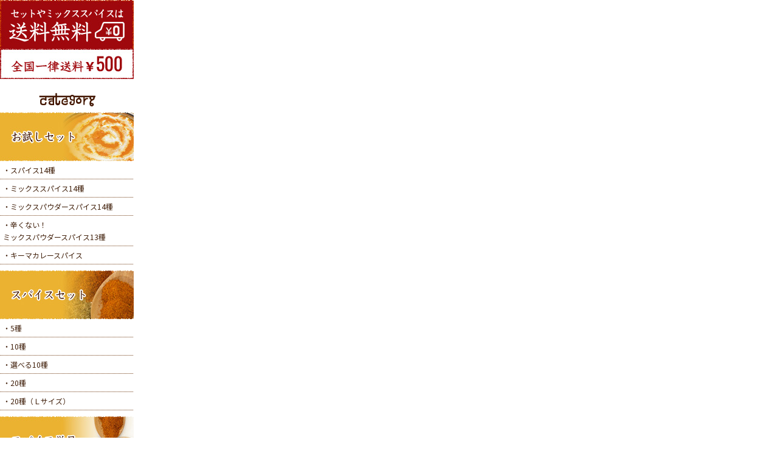

--- FILE ---
content_type: text/html
request_url: https://www.rakuten.ne.jp/gold/shiitoko/side.html
body_size: 1502
content:
<!DOCTYPE html PUBLIC "-//W3C//DTD XHTML 1.0 Transitional//EN" "http://www.w3.org/TR/xhtml1/DTD/xhtml1-transitional.dtd">
<html xmlns="http://www.w3.org/1999/xhtml">
<head>
<meta http-equiv="Content-Type" content="text/html; charset=utf-8" />
<meta name="viewport" content="width=device-width,initial-scale=1.0,minimum-scale=1.0">
<meta http-equiv="content-style-type" content="text/css" />
<meta http-equiv="content-script-type" content="text/javascript" />
<link rel="stylesheet" type="text/css" href="common/style.css" />
<link rel="stylesheet" type="text/css" href="common/calendar.css" />
<script type="text/javascript" src="js/jquery-2.1.0.min.js"></script>
<script type="text/javascript" src="js/drvlmt.js"></script>
<script>

function ptgl(){
$('.open:not(".active")').removeClass('open');
$(this).parent().toggleClass('open');

}

$(function(){

//drvLmt();




$('>li:has(ul)','.cateLnk').each(function(){


$(this).addClass('open');
/*
$(this).prepend('<ins class="btn"></ins>');
$(this).hover(function(){$(this).addClass('active');},function(){$(this).removeClass('active')});
$('ins.btn',this).click(ptgl);
*/


});




});
</script>
<script type="text/javascript" src="js/base.js"></script>
<style>


</style>

<script type="text/template" name="rat" id="ratAccountId" value="1"></script> <script type="text/template" name="rat" id="ratServiceId" value="5"></script> <script type="text/template" name="rat" id="ratSiteSection" value="gold"></script> <script type="text/template" name="rat" id="ratAdobeSiteSection" value="shop"></script> <script type="text/template" name="rat" id="ratPageType" value="gold"></script> <script type="text/javascript" src="https://r.r10s.jp/com/rat/js/rat-cdn.js" async defer></script></head>
<body style="background:transparent;">
<!--▼レフトサイド▼-->
<div id="leftside" style="width:220px;">

<!--
<div class="sdBox">
<section id="drvLmt">
<p>今注文すると<date id="date"></date>発送予定です</p>
<dl><dt><span>12時</span</dt><dd>あくまで目安です。<br>状況により異なります。</dd></dl>
</section>
</div>-->


<div class="sdBox">
<figure><img src="img/sd_01.jpg"></figure>
</div>

<div class="sdBox" id="sdCate">
<h3 title="カテゴリー"><img src="img/sd_02.png"></h3>
<section class="cateList">


<ul class="cateLnk">
<li><a href="https://search.rakuten.co.jp/search/inshop-mall/お試し/-/sid.296971-st.A"><img src="img/sd_cate_01.jpg"></a>
<ul>
<li><a href="https://item.rakuten.co.jp/shiitoko/c/0000000273/">スパイス14種</a></li>
<li><a href="https://item.rakuten.co.jp/shiitoko/c/0000000188/">ミックススパイス14種</a></li>
<li><a href="https://item.rakuten.co.jp/shiitoko/c/0000000277/">ミックスパウダースパイス14種</a></li>
<li><a href="https://item.rakuten.co.jp/shiitoko/c/0000000279/">辛くない！<br>ミックスパウダースパイス13種</a></li>
<li><a href="https://item.rakuten.co.jp/shiitoko/c/0000000287/">キーマカレースパイス</a></li>
</ul></li>


<li><a href="https://item.rakuten.co.jp/shiitoko/c/0000000101/"><img src="img/sd_cate_02.jpg"></a>
<ul>

<li><a href="https://item.rakuten.co.jp/shiitoko/c/0000000131/">5種</a></li>
<li><a href="https://item.rakuten.co.jp/shiitoko/c/0000000129/">10種</a></li>
<li><a href="https://item.rakuten.co.jp/shiitoko/c/0000000133/">選べる10種</a></li>
<li><a href="https://item.rakuten.co.jp/shiitoko/c/0000000128/">20種</a></li>
<li><a href="https://item.rakuten.co.jp/shiitoko/c/0000000132/">20種（Ｌサイズ）</a></li>

</ul>
</li>
<li><a href="https://item.rakuten.co.jp/shiitoko/c/0000000102/"><img src="img/sd_cate_03.jpg"></a>
<ul>
<li><a href="https://item.rakuten.co.jp/shiitoko/c/0000000265/">あ行～お行</a></li>
<li><a href="https://item.rakuten.co.jp/shiitoko/c/0000000266/">か行～き行</a></li>
<li><a href="https://item.rakuten.co.jp/shiitoko/c/0000000267/">く行～こ行</a></li>
<li><a href="https://item.rakuten.co.jp/shiitoko/c/0000000268/">さ行～そ行</a></li>
<li><a href="https://item.rakuten.co.jp/shiitoko/c/0000000269/">た行～と行</a></li>
<li><a href="https://item.rakuten.co.jp/shiitoko/c/0000000270/">な行～の行</a></li>
<li><a href="https://item.rakuten.co.jp/shiitoko/c/0000000271/">は行～ほ行</a></li>
<li><a href="https://item.rakuten.co.jp/shiitoko/c/0000000272/">ま行～ら行</a></li>
</ul></li>

<!--<li><a href="https://item.rakuten.co.jp/shiitoko/10000301/"><img src="img/sd_cate_04.jpg"></a></li>
-->
<li><img src="https://image.rakuten.co.jp/shiitoko/cabinet/05934323/05966084/sd_cate_04off.jpg"></li>

</ul>

</section>
</div>


<div class="sdBox" id="sdCalendar">
	<h3 title="カレンダー"><img src="img/sd_03.png"></h3>
	<section>
		<div id="calendar" class="cf"> 
			<script src="js/calendar.js?03" charset="utf-8"></script> 
		</div>
	</section>
</div>


<div class="sdBox" id="sdBnr">
<ul>
<li><a href="https://www.rakuten.co.jp/shiitoko/news.html"><img src="img/sd_04.jpg"></a></li>
<li style="margin-top:10px"><a href="https://my.bookmark.rakuten.co.jp/shop/regist?shop_bid=296971"><img src="img/sd_05.jpg"></a></li>
</ul>
</div>



</div>
<!--▲レフトサイド▲-->
<script type="text/javascript" src="https://r.r10s.jp/com/js/d/pa/pa3.min.js" async defer></script></body>
</html>


--- FILE ---
content_type: text/css
request_url: https://www.rakuten.ne.jp/gold/shiitoko/common/style.css
body_size: 3696
content:
@charset "utf-8";
@import url(https://fonts.googleapis.com/css?family=Noto+Serif:400,700);
@import url(https://fonts.googleapis.com/earlyaccess/notosansjp.css);
@import url("https://madagroup.co.jp/rakutenichiba/all_css/bnr_work.css"); 

/* CSS Document */

* { margin:0; padding:0;} 
h1,h2,h3,h4,h5,h6,dl,ul,p { margin:0; padding:0; } 
html { margin-bottom:0px; height:100%; overflow-y:scroll; }
div, p, ul, h2, h3, h4, img{padding:0px; margin:0px;}
ul{list-style-type:none;}
body{
	padding:0px;
	margin:0px;
	outline:none;
	font-family: "Noto Sans JP", "Yu Gothic Medium", YuGothic, "ヒラギノ角ゴ ProN", "Hiragino Kaku Gothic ProN","游ゴシック Medium", "游ゴシック体", "メイリオ", Meiryo, "ＭＳ Ｐゴシック", "MS PGothic", sans-serif;
	color:#431500;background:#ffffff;
	font-size:100%;
	line-height:1;
}
img {
	border:none;
}



.min *{font-family:'Noto Serif Japanese',"游明朝", YuMincho, "Hiragino Mincho ProN", "Hiragino Mincho Pro", "ＭＳ 明朝", serif !important;}




@keyframes fadeHov{from{opacity: 1;}to{opacity:0.5;}}


a:hover{animation: fadeHov 1s ease-in-out infinite alternate;opacity:1;}

body{
background:url(../img/page_bg.jpg) 50% 0;
}
.wrap,
#mainbody{width:1000px;margin:0px auto;}



/* #leftside */

#leftside{width:220px;}
#leftside>*{font-size:0px;line-height:1;}
#leftside div{padding:0px;margin:0px;}


/* side
------------------------*/



#leftside .sdBox{}


#leftside .sdBox#sdSearch{background:transparent !important;margin-bottom:10px;padding:0;}
#sdCalendar div:not(#calendar)>p{font-size:12px;line-height:15px;}

#leftside .sdBox>h3{padding:0;margin:0;}


#leftside .sdBox section>ul{display:block;}
#leftside .sdBox section>ul.col2{display:block;font-size:0;line-height:0;}
#leftside .sdBox section>ul.col2 li{display:inline-block;margin:0 0 10px;}
#leftside .sdBox section>ul.col2 li:nth-of-type(2n){margin-left:10px;}


.sdBox>p>a{display:block;text-decoration:none;text-align:center;color:inherit;font-weight:bold;font-size:16px;
line-height:20px;
}

#leftside .sdBox{padding-bottom:15px;color:#41200B;}
#sdCalendar>p{font-size:11px;line-height:20px;}

#leftside .sdBox>h3{text-align:center;line-height:20px;color:inherit;
font-size:16px;}

#leftside .sdBox>h3{}


#leftside .sdBox section{display:block;background:#fff;}

#leftside .sdBox section>ul>li{display:block;margin:0px 0 0;}


#leftside .sdBox section.cateList ul.cateLnk>li{display:block;margin:0;
position:relative;
}


#leftside .sdBox section.cateList ul.cateLnk>li{border-top:10px solid transparent;}
#leftside .sdBox section.cateList ul.cateLnk>li:first-of-type{border-top:0px;}



#leftside .sdBox section.cateList ul.cateLnk a{display:block;text-decoration:none;
margin:0;padding:0;position:relative;color:inherit;line-height:20px;font-size:1em;}


#leftside .sdBox section.cateList ul.cateLnk>li>ul{color:inherit;}


#leftside .sdBox section.cateList ul.cateLnk>li>ins.btn{display:block;
width:20px;height:20px;position:absolute;z-index:99;text-align:center;line-height:20px;
text-decoration:none;cursor:pointer;
top:20px;right:10px;border-radius:100%;box-shadow:0 0 0 1px #431500 inset;

}


#leftside .sdBox section.cateList ul.cateLnk>li>ins.btn:before{content:'';
background:url(../slidebox/img/bx_next.png) no-repeat 50% 50%;
display:inline-block;background-size:10px 10px;
width:20px;height:20px;font-size:20px;line-height:20px;
}
#leftside .sdBox section.cateList ul.cateLnk>li.open>ins.btn{transform:rotate(90deg);box-shadow:0 0 0 1px inherit;}



#leftside .sdBox section.cateList ul.cateLnk>li.open>ins.btn:before{content:'';
display:inline-block;background-size:10px 10px;
}

#leftside .sdBox section.cateList ul.cateLnk>li>ul>li{display:block;padding:0;margin:0;}
#leftside .sdBox section.cateList ul.cateLnk>li>ul>li{background:transparent url(../img/dot_line.png) repeat-x 0 100%;}
#leftside .sdBox section.cateList ul.cateLnk>li>ul>li>a{display:block;padding:5px;font-size:12px;line-height:20px;}
#leftside .sdBox section.cateList ul.cateLnk>li>ul>li>a::before{content:'・';}



@keyframes fadeOn{from{opacity: 0;}to{opacity:1;}}
@keyframes fadeOff{from{opacity: 1;}to{opacity:0;}}

#leftside .sdBox section ul.cateLnk>li.open ul{animation: fadeOn 1s ease-in-out 1 alternate;display:block;}
#leftside .sdBox section ul.cateLnk>li ul{animation: fadeOff 1s ease-in-out 1 alternate;display:none;}

#leftside .sdBox section.cateList ul.cateLnk>li>a:hover,
#leftside .sdBox section.cateList ul.cateLnk>li.open>a,
#leftside .sdBox section.cateList ul.cateLnk>li>ul>li>a:hover{background: #eee8e3;}





#leftside .sdBox#sdCalendar section{display:block;background:#F1EBE3;}
#leftside .sdBox#sdCalendar section>div>div{display:block;padding:2px 10px 3px;}
#leftside .sdBox#sdCalendar section>div>div{margin-bottom:0px;}
#leftside .sdBox#sdCalendar section>div>ul.dayCube{padding:0 10px 10px !important;}

/*_________SIDE*/


@keyframes loop{0{transform:rotateZ(0deg);}20%{transform:rotateZ(-360deg)}100%{transform:rotateZ(-360deg);}}

#upDate{padding:9px;border:1px solid #ccc;}
#upDate{font-size:18px;}
#upDate::before{
content:'';
display:inline-block;
background:url(../img/loop.png);overflow:hidden;border-radius:100%;
width:50px;height:50px;vertical-align:middle;
animation: loop 10s ease-out infinite;
}


#drvLmt p{background:url(../img/clock.png) no-repeat 5px 50%;}
#drvLmt p{padding:10px 0;padding-left:50px;line-height:20px;font-size:15px;}
#drvLmt p date{display:block;font-size:30px;line-height:30px;vertical-align:top;margin:0;padding:0;}
#drvLmt dl{padding:4px 0;border:1px solid #ccc;font-size:0px;line-height:1;position:relative;
}
#drvLmt dl>*{display:inline-block;width:50%;font-size:10px;vertical-align:middle;}
#drvLmt dt{text-align:center;width:45%;}
#drvLmt dd{width:calc(55% - 5px);padding-right:5px;}
#drvLmt dt>span{font-size:2em;line-height:1em;vertical-align:middle;}
#drvLmt dt::before{content:'正午';}
#drvLmt dt::after{content:'更新';}
#drvLmt dt::before,
#drvLmt dt::after{margin:0 2px;}


/*_________SIDE*/


/*-------------*/

#searchBox{font-size:0;line-height:1;}
#searchBox .search{padding:0;margin:0px}
.search form>div{font-size:12px;}




#searchBox .search form>div{display:inline-block;vertical-align:top;padding:0 0 0 10px;
width:calc(100% - 10px);border-radius:40px;background:#fff;overflow:hidden;
}

.search .textArea{display:block;font-size:0;width:100%;}
.search .textArea span{display:inline-block;vertical-align:middle;font-size:12px;}
.search .textArea input[type="submit"]{background:transparent url(../img/icon_loupe_b.png) no-repeat 50% 50%;
border:0;font-size:0px;color:#fff;letter-spacing:0x;line-height;24px;
cursor:pointer;height:30px;padding:0;margin:0 auto;display:inline-block;border-radius:10px;}


/*
#searchBox .search .textArea span#minIpt input,
#searchBox .search .textArea span#maxIpt input{width:70px; height:28px;line-height:28px !important;}


.search .textArea span#minIpt:after{content:'円～';display:inline-block;width:30px;text-align:left;font-size:12px;margin-left:10px;}
.search .textArea span#maxIpt:after{content:'円';display:inline-block;width:25px;text-align:left;font-size:12px;margin-left:10px;}
*/
.search .textArea input{background:#fff;border:0px solid #ccc;padding:0px;line-height:40px;height:40px;margin:0px;font-size:12px;outline:0;}


#searchBox .search .textArea{display:block;}
#searchBox .search .textArea span#textIpt{width:calc(100% - 40px);vertical-align:top;padding:0;margin:0;}
#searchBox .search .textArea span#textIpt input[type="text"]{width:100%;padding:0px ;margin:0;border:0;}
#searchBox .search .textArea input[type="submit"]{display:inline-block !important;width:40px;height:40px;
background-size:25px;border-radius:0px;border:0;}

#searchBoxSide .search{padding:0;font-size:0;display:block;margin:0;line-height:1;font-size:0;}
#searchBoxSide .search .textArea span{width:calc(100% - 30px) !important;vertical-align:top;display:inline-block;}

#searchBoxSide .search .textArea span input{border-radius:0px !important;width:calc(100% - 10px) !important;
background:transparent;border:0px solid #fff !important;padding:px 0px;line-height:20px;height:20px;
margin-left:10px;
}


#searchBoxSide .search{padding:0;margin:0;
border-radius:20px;
background:#f0efed;
}


#searchBoxSide .search .textArea input[type="submit"]{background-image:url(../img/icon_loupe_b.png);
background-size:70%;background-position:5% 50%;display:inline-block !important;vertical-align:top;border-radius:0;height:30px;}
#searchBoxSide .search .textArea input[type="submit"]{width:30px;}





.hotword{font-size:0;}
.hotword>*{display:inline-block;vertical-align:middle;}
.hotword>dt{line-height:20px;font-size:10px;}
.hotword>dd ul{display:block;padding:0;margin:0;font-size:0;line-height:1;}
.hotword>dd li{display:inline-block;margin:0 5px 0px 0 !important;color:inherit;vertical-align:middle;}
.hotword>dd li a{line-height:30px;font-size:14px;color:inherit;text-decoration:none;display:block;
background:#fff;color:#733E16;padding:4px 9px;border:1px solid;border-radius:5px; 
}


#searchBox dl.hotword{display:none;}
/*
#searchBox dl.hotword{width:calc(100% - 360px);float:right;vertical-align:top;}
#searchBox dl.hotword>dt{font-size:0;display:none;padding:0;margin:0;}
#searchBox dl.hotword>dd{vertical-align:top;display:block;width:100%;}
#searchBox dl.hotword>dd ul{padding:0px 0;}
#searchBox dl.hotword{position:relative;}
*/
#searchBoxSide dl.hotword>dt{display:none;}
#searchBoxSide dl.hotword>dd{line-height:30px;vertical-align:middle;}
#searchBoxSide dl.hotword{position:relative;}



/*--------------------*/

/* header

------------------------*/

body>#header{padding:0;}

#head_one{font-size:0;line-height:1;padding:0px;
background:url(../img/header.jpg) repeat-x 50% 0;
}

#header11{position:relative;padding:5px 0 4px;height:120px;}
#header11>h1{text-align:center;padding:0;margin:0;margin-left:80px;display:inline-block;vertical-align:top;}
#header11>h1 a{display:inline-block;width:400px;}

#head_two{font-size:0;line-height:1;padding:20px 0;background:rgba(208, 188, 161, 0.3);}
#head_two >section{display:inline-block;vertical-align:top;}
#head_two >section#searchBox{width:calc(100% - 704px);padding:0 10px;}


/* nav
------------------------*/


#navHD{position:relative;}
#navHD::after,
#navHD::before{content:'';width:100%;display:block;height:1px;background:url(../img/nav_bg.png) repeat-x;}
#navHD::after{background-position:50% 0;}
#navHD::before{background-position:0 0;}

ul.gNav{display:block;text-align:center;font-size:0;padding:0px;position:relative;z-index:1;font-size:0;line-height:1;
background:#431600;padding:9px 0;
}
ul.gNav li{display:inline-block;vertical-align:top;font-size:0px;width:calc(100% / 5 );}
ul.gNav li{box-shadow:1px 0 0 #fff;}
ul.gNav li a{display:block;text-decoration:none;color:inherit;}
/*ul.gNav li a>img{display:inline-block;vertical-align:middle;}-*/
ul.gNav li a>img{display:none;}

ul.gNav li a::after{content:attr(title);line-height:20px;
font-size:15px;color:#fff;display:inline-block;
display:inline-block;vertical-align:middle;
}


#head_one #navHD::after{background-color:rgba(208, 188, 161, 0.3);}
#head_one #navHD ul.gNav{padding-top:10px;}


/* footer 
------------------------*/
#footer>.wrap{text-align:center;}
#foot01{padding:0 10px;font-size:0;background:#F1EBE3;}
#foot01 h2{font-size:0;line-height:1;text-align:center;}

#foot01>table{border-spacing:0px;width:100%;
position:relative;table-layout: fixed;border-collapse:separate;
border-spacing:20px;font-size:0;
}

#foot01 table td{position:relative;margin:0;color:#431500;
background:#fff;
}
.ftBox{position:relative;height:100%;display:block;padding:0px;
text-align:left;
}

#foot01 table td>.ftBox{padding:10px;}
#foot01 table td+td>.ftBox{margin-left:auto;}

#foot01>.ftBox{width:100%;font-size:0;}

.ftBox p{font-size:11px;line-height:20px;margin-bottom:10px;}
.ftBox figure{padding:0px 0;}
.ftBox h3{font-size:16px;line-height:1;line-height:20px;padding:10px 0;font-weight:500;letter-spacing:1px;}
.ftBox h3 span{display:block;}

#foot01>p{text-align:center;padding:10px 0 20px;}
#foot01>p a{font-size:14px;color:inherit;line-height:20px;}


#foot02{padding:10px 0;}


#copyright{display:block;font-size:10px;text-align:center;line-height:20px;padding:20px 0;margin:0;letter-spacing:0px;}



#footer #drvLmt dt{padding-top:10px;padding-bottom:10px;}

#footer #drvLmt{padding:10px 0;}


/*
----------------------*/
ul[class^='col']{font-size:0;display:block;}
ul[class^='col']>li{display:inline-block;}

ul.col3>li{width:240px;margin:0 0 10px 85px;}
/* 3つ並び ul.col3>li{width:240px;margin:0 0 10px 15px;} */
/* ul.col3>li:nth-of-type(3n+1){margin-left:0 !important;} */



/*
@keyframes spin{
	0% {transform: rotateY(0deg);}
	100% {transform: rotateY(360deg);}
}


#idx01 li a:hover img{animation: spin 1s ease-in-out 1 alternate;}*/


/*
----------------------*/
body{position:relative;}
/*
#obi{min-height:1200px;background:url(../img/obi.jpg) repeat-y;width:100px;
position:absolute;top:0;left:calc(50% - 500px);margin-left:-100px;
height:100%;
}*/




#sideFix{position:fixed;top:0px;right:0;line-height:1;font-size:0;z-index:99;width:0}
#sideFix ul li{display:block;padding-top:10px;position:relative;right:100px;}

#sideFix ul li{transition: 0.5s ease-in-out;}


#sideFix ul li:hover{right:450px;}
#sideFix ul li a{display:block;}
#sideFix ul li a:hover{animation: none;}





/*
----------------------*/


.tpBox>p{margin-bottom:10px;text-align:center;line-height:30px;}
.tpBox{padding-bottom:10px;}


.tpBox>section{padding:10px 0 10px;}
.tpBox>section:empty{border:1px solid #CCC;min-height:380px;}




.tpBox>h3{font-size:0;line-height:1;position:relative;}

.tpBox section.bg{background:#f2ebe5 url(../img/tp_box_bg.png) no-repeat 50% 0;
padding:15px 0 10px;margin-bottom:20px;
}

#idx04 .col{background:#CF4401;padding:5px 1px;text-align:center;}

#idx04 .col li{display:inline-block;width:123px;}
#idx04 .col li a{display:block;width:110px;background:url(../img/idx_04_lnk.png);
margin:5px auto;padding:2px;text-decoration:none;color:inherit;
}
#idx04 .col li a span{display:block;background:#fff;}
#idx04 .col li a span{font-size:18px;font-weight:bold;text-align:center;line-height:30px;}


/*_____________________*/

#headWrap{background:url(../img/head_bg.jpg) repeat-x 50% 0;
min-height:150px;
}


/*_____________________*/
/*_____________________*/

@media all and (-ms-high-contrast:none) {
.min *{font-family:'Noto Serif Japanese',"游明朝", YuMincho, "Hiragino Mincho ProN", "Hiragino Mincho Pro", "ＭＳ 明朝", serif !important;}

#leftside .sdBox#sdInfo a::before{margin-top:-5px !important;}
#leftside .sdBox h3{margin-top:5px;margin-bottom:-5px;}
#leftside .sdBox>p>a{margin-top:5px;margin-bottom:-5px;}

}


--- FILE ---
content_type: text/css
request_url: https://www.rakuten.ne.jp/gold/shiitoko/common/calendar.css
body_size: 454
content:
@charset "utf-8";
/* CSS Document */

table.calendar {
padding: 0;
margin: 0 auto 10px;
font-size: 10px;
width:100% !important;
background:#fff;
}
/* 月タイトル */
#calendar h3 {
text-align:center;
padding:5px 0 10px;font-size:12px;font-weight:normal !important;
line-height:20px;
font-weight:bold;
}
/* 曜日タイトル */
.calendar tr.headline td{
color: #333;
background:#eee;font-weight:bold;
text-align:center !important;
}
/* 日にち */
.calendar td {
border-bottom: solid 1px #ccc;
height: 24px;
text-align: center;
vertical-align: middle;
line-height: normal;
}
.calendar tr>td:nth-of-type(7){color:#00f;} 
.calendar tr>td:nth-of-type(1){color:#c00;}

/* Calendar */

#calendar>p{text-align:left;}
#calendar .dayCube{padding-bottom:5px;text-align:left;}
#calendar .dayCube li{display:inline-block;margin-right:1em;line-height:20px;font-size:10px;}
#calendar .dayCube li:before{content:'';width:10px;height:10px;display:inline-block;vertical-align:middle;}

#calendar .dayCube li.closed:before,
table.calendar td.closed{background:#FFdddd;}

#calendar .dayCube li.event1:before,
table.calendar td.event1{background:#ddeeFF;}

#calendar .dayCube li.event2:before,
table.calendar td.event2{background:#ffff99;}


table.calendar td.today{color: #000;box-shadow:0 0 0 1px #666 inset;}
table.calendar td.working {background:#FFFFFF;}



--- FILE ---
content_type: text/css
request_url: https://madagroup.co.jp/rakutenichiba/all_css/bnr_work.css
body_size: 944
content:
@charset "utf-8";

#totalbnrsettings_00001{
	display:none !important;
	}

#totalbnrsettings_00002{
	display:none !important;
	}

#totalbnrsettings_00003{
	display:none !important;
	}

#totalbnrsettings_00004{
	display:none !important;
	}
	
	
/*台風バナー 20160830設置*/
#typhoonbnr0001{
	display:none !important;
	}
	
.typhoonbnr0001{
	display:none !important;
	}
	
	
/*ショップオブザイヤー2016 1108設置*/
#soy_2016bnr{
	display:none !important;
	}
.soy_2016bnr{
	display:none !important;
	}

	
/* ショップオブザイヤー2017 */
#soy_2017bnr{
	display:none !important;
	}
.soy_2017bnr{
	display:none !important;
	}


	
/*年末年始バナー2017*/
#year2017_0101{
	display:none !important;
	}
	
#year2017_0102{
	display:none !important;
	}

#year2017_0103{
	display:none !important;
	}

#year2017_0104{
	display:none !important;
	}

#year2017_0105{
	display:none !important;
	}

#year2017_0106{
	display:none !important;
	}

#year2017_0110{
	display:none !important;
	}



	
/*GWバナー2017*/
#gw2017_0507{
	display:none !important;
	}

#gw2017_0508{
	display:none !important;
	}

#gw2017_0509{
	display:none !important;
	}

#gw2017_0510{
	display:none !important;
	}





	
/*お盆2017*/

/* 8/7取り外し */
#obon2017_01{
	display:none !important;
	}
/* 8/16取り外し */
#obon2017_02{
	display:none !important;
	}
/* 8/17取り外し */
#obon2017_03{
	display:none !important;
	}
/* 8/18取り外し */
#obon2017_04{
	display:none !important;
	}
/* 8/21取り外し */
#obon2017_05{
	display:none !important;
	}
/* 8/22取り外し */
#obon2017_06{
	display:none !important;
	}
/* 8/25取り外し */
#obon2017_07{
	display:none !important;
	}
/* 8/26取り外し */
#obon2017_08{
	display:none !important;
	}
/* 8/31取り外し */
#obon2017_09{
	display:none !important;
	}



/*年末年始バナー2018*/
#year2018_0104{
	display:none !important;
	}
	
#year2018_0105{
	display:none !important;
	}

#year2018_0106{
	display:none !important;
	}

#year2018_0108{
	display:none !important;
	}

#year2018_0109{
	display:none !important;
	}

#year2018_0110{
	display:none !important;
	}

#year2018_0115{
	display:none !important;
	}



	
/*GWバナー2018*/
#gw2018_0507{
	display:none !important;
	}

#gw2018_0508{
	display:none !important;
	}

#gw2018_0509{
	display:none !important;
	}

#gw2018_0510{
	display:none !important;
	}

#gw2018_0515{
	display:none !important;
	}




/*お盆2018*/

/* 8/15取り外し */
#obon18_0815{
	display:none !important;
	}

/* 8/16取り外し */
#obon18_0816{
	display:none !important;
	}

/* 8/17取り外し */
#obon18_0817{
	display:none !important;
	}

/* 8/18取り外し */
#obon18_0818{
	display:none !important;
	}

/* 8/19取り外し */
#obon18_0819{
	display:none !important;
	}

/* 8/20取り外し */
#obon18_0820{
	display:none !important;
	}

/* 8/21取り外し */
#obon18_0821{
	display:none !important;
	}

/* 8/24取り外し */
#obon18_0824{
	display:none !important;
	}

/* 8/27取り外し */
#obon18_0827{
	display:none !important;
	}






	
/*地震+台風バナー 20180906設置*/
#jisinbnr180906{
	display:none !important;
	}
	
	
	
	

/*年末年始バナー2018*/
#year2019_0107{
	display:none !important;
	}

#year2019_0108{
	display:none !important;
	}

#year2019_0109{
	display:none !important;
	}

#year2019_0110{
	display:none !important;
	}

#year2019_0111{
	display:none !important;
	}

#year2019_0112{
	display:none !important;
	}

#year2019_0121{
	display:none !important;
	}






	
/*GWバナー2019*/
#gw2019_0506{
	display:none !important;
	}

#gw2019_0507{
	display:none !important;
	}

#gw2019_0508{
	display:none !important;
	}

#gw2019_0509{
	display:none !important;
	}

#gw2019_0510{
	display:none !important;
	}

#gw2019_0511{
	display:none !important;
	}

#gw2019_0512{
	display:none !important;
	}

#gw2019_0513{
	display:none !important;
	}

#gw2019_0514{
	display:none !important;
	}

#gw2019_0515{
	display:none !important;
	}




/*お盆2019*/

/* 8/15取り外し */
#obon19_0815{
	display:none !important;
	}

/* 8/16取り外し */
#obon19_0816{
	display:none !important;
	}

/* 8/17取り外し */
#obon19_0817{
	display:none !important;
	}

/* 8/18取り外し */
#obon19_0818{
	display:none !important;
	}

/* 8/19取り外し */
#obon19_0819{
	display:none !important;
	}

/* 8/20取り外し */
#obon19_0820{
	display:none !important;
	}

/* 8/21取り外し */
#obon19_0821{
	display:none !important;
	}

/* 8/22取り外し */
#obon19_0822{
	display:none !important;
	}

/* 8/23取り外し */
#obon19_0823{
	display:none !important;
	}
	
	
/* 8/24取り外し */
#obon19_0824{
	display:none !important;
	}
		
	
/* 8/25取り外し */
#obon19_0825{
	display:none !important;
	}

	
/* 8/26取り外し */
#obon19_0826{
	display:none !important;
	}	



/*年末年始バナー2019*/

#year2020_0102{
	display:none !important;
	}

#year2020_0103{
	display:none !important;
	}
	
#year2020_0104{
	display:none !important;
	}

#year2020_0105{
	display:none !important;
	}

#year2020_0106{
	display:none !important;
	}

#year2020_0107{
	display:none !important;
	}

#year2020_0108{
	display:none !important;
	}

#year2020_0109{
	display:none !important;
	}

#year2020_0110{
	display:none !important;
	}

#year2020_0111{
	display:none !important;
	}



/*39クーポン*/

#year2020_0330{
	display:none !important;
	}

#year2020_0409{
	display:none !important;
	}

#year2020_0423{
	display:none !important;
	}

#year2020_0518{
	display:none !important;
	}

#year2020_0525{
	display:none !important;
	}




/*GWバナー2020*/
#gw2020_0504{
	display:none !important;
	}

#gw2020_0505{
	display:none !important;
	}

#gw2020_0506{
	display:none !important;
	}

#gw2020_0507{
	display:none !important;
	}

#gw2020_0508{
	display:none !important;
	}

#gw2020_0509{
	display:none !important;
	}

#gw2020_0510{
	display:none !important;
	}

#gw2020_0511{
	display:none !important;
	}

#gw2020_0512{
	display:none !important;
	}



/*お盆2020*/

/* 8/17取り外し */
#obon20_0817{
	display:none !important;
	}
		
/* 8/18取り外し */
#obon20_0818{
	display:none !important;
}

/* 8/19取り外し */
#obon20_0819{
	display:none !important;
}

/* 8/20取り外し */
#obon20_0820{
	display:none !important;
}







/*年末年始バナー2020*/

#year2021_0103{
	display:none !important;
	}

#year2021_0104{
	display:none !important;
	}
	
#year2021_0105{
	display:none !important;
	}

#year2021_0106{
	display:none !important;
	}

#year2021_0107{
	display:none !important;
	}

#year2021_0108{
	display:none !important;
	}

#year2021_0109{
	display:none !important;
	}

#year2021_0110{
	display:none !important;
	}






/*GWバナー2021*/
#gw2021_0505{
	display:none !important;
	}

#gw2021_0506{
	display:none !important;
	}

#gw2021_0507{
	display:none !important;
	}

#gw2021_0510{
	display:none !important;
	}


#gw2021_0512{
	display:none !important;
	}





/* お盆2021 */
#obon21_0816{
	display:none !important;
	}
#obon21_0817{
	display:none !important;
	}
#obon21_0818{
	display:none !important;
}
#obon21_0819{
	display:none !important;
}
#obon21_0820{
	display:none !important;
}
#obon21_0821{
	display:none !important;
}
#obon21_0822{
	display:none !important;
}
#obon21_0823{
	display:none !important;
}
#obon21_0828{
	display:none !important;
}




/*年末年始バナー2021*/

#year2022_0103{
	display:none !important;
	}

#year2022_0104{
	display:none !important;
	}
	
#year2022_0105{
	display:none !important;
	}

#year2022_0106{
	display:none !important;
	}

#year2022_0107{
	display:none !important;
	}

#year2022_0108{
	display:none !important;
	}

#year2022_0109{
	display:none !important;
	}

#year2022_0110{
	display:none !important;
	}

#year2022_0113{
	display:block !important;
	}





















--- FILE ---
content_type: application/javascript
request_url: https://www.rakuten.ne.jp/gold/shiitoko/js/drvlmt.js
body_size: 311
content:
function drvLmt(){

var date= new Date();
var wd = new Array("日","月","火","水","木","金","土");
var holiday = new Array("1/1","1/10","2/11","3/21","4/29","5/3","5/4","5/5","7/19","9/20","9/23","10/11","11/3","11/23","12/23");
var jh = holiday.length;
var of=1,limh=12,n=1;

var dh = date.getHours();
if (dh >limh ) { of = of + 1};

for (i=0; i<of; i++) {
do {
cnt = false;
date.setTime(date.getTime()+( n * 24 * 3600 * 1000));
var y = date.getYear();
var m = date.getMonth()+1;
var d = date.getDate();
var ww = date.getDay();

if ((ww == 0) || (ww == 6)) {cnt = true;}
for (j=0; j<jh; j++) {if ((m + "/" + d) == holiday[j]) {cnt = true;}}
} while (cnt);

}


document.getElementById("date").innerHTML=  m + "月" + d + "日";

}

--- FILE ---
content_type: application/javascript
request_url: https://www.rakuten.ne.jp/gold/shiitoko/js/base.js
body_size: 372
content:



$.fn.extend({

addQery: function(c) {var sc=c; return this.each(function() {var v = $(this).attr('src');if(!v.match(/http/)||v.match(/rakuten/)){var r = new Date();v = v+'?'+r.getTime();$(this).attr('src',v);}})},
iSrc:function(){var iSrc = "url("+ $('img',this).attr('src') +")";$(this).css({"background-image":iSrc});$('img',this).attr('src','img/tp11.png');}
});



$(function(){

$('a[target!=_blank]').attr('target','_parent');
$('a[href^=#]').removeAttr('target');
})


var timer = false,
timer2 = false;
$(window).on("resize",function() {
if (timer !== false){clearTimeout(timer);}
timer = setTimeout(function(){
//START

var ww = $(window).width(),
wh = $(window).height();

//END
}, 200);
});




$(window).on("scroll",function() {
if (timer2 !== false){clearTimeout(timer2);}
timer2 = setTimeout(function(){
//START

var wh = $(window).height(),
bh = $('body').height(),
st = $(this).scrollTop(),
sb = $(this).scrollTop()+ wh;

if(wh - sb == 0){$('#pageTop').hide();}
else{$('#pageTop').show();}

//END
}, 200);
});


--- FILE ---
content_type: application/javascript
request_url: https://www.rakuten.ne.jp/gold/shiitoko/js/calendar.js?03
body_size: 1952
content:
// JavaScript Document

<!--
var classNames = new Array('working','closed','event1','event2');
var classNameTi = new Array('臨時営業日',' 休業日',' 配送休業日',' 配送のみ');
//var classNames = new Array('working','closed');
//var classNameTi = new Array('臨時営業日',' 休業日');
var holyday = new Object();

//設定ここから
//定休日の曜日フラグ　休みは1
var closed_Sun = 1; //日曜日
var closed_Mon = 0; //月曜日
var closed_Tue = 0; //火曜日
var closed_Wed = 0; //水曜日
var closed_Thu = 0; //木曜日
var closed_Fri = 0; //金曜日
var closed_Sat = 1; //土曜日

//その他営業・休業の設定　holyday["日にち"] = n; nに入れる数字は、臨時営業日→0、臨時休業日→1
//臨時営業日
holyday["2011/11/10"] = 0;
holyday["2010/11/11"] = 0;
holyday["2015/12/27"] = 0;
//臨時休業日
	holyday["2013/1/3"] = 1;
	holyday["2013/10/14"] = 1;
	holyday["2013/11/4"] = 1;
	holyday["2013/12/23"] = 1;
	holyday["2014/12/30"] = 1;
	holyday["2014/12/31"] = 1;
	holyday["2014/1/1"] = 1;
	holyday["2014/1/2"] = 1;
	holyday["2014/1/3"] = 1;
	holyday["2014/2/11"] = 1;
	holyday["2014/3/21"] = 1;
	holyday["2014/4/29"] = 1;
	holyday["2014/1/3"] = 1;
	holyday["2014/5/5"] = 1;
	holyday["2014/5/6"] = 1;
	holyday["2014/7/21"] = 1;
	holyday["2014/9/15"] = 1;
	holyday["2014/9/23"] = 1;
	holyday["2014/10/13"] = 1;
	holyday["2014/11/3"] = 1;
	holyday["2014/11/24"] = 1;
	holyday["2014/12/23"] = 1;
	holyday["2014/12/29"] = 1;
	holyday["2014/12/30"] = 1;
	holyday["2014/12/31"] = 1;
	holyday["2015/1/1"] = 1;
	holyday["2015/1/2"] = 1;
	holyday["2015/1/3"] = 1;
	holyday["2015/1/5"] = 1;
	holyday["2015/1/6"] = 1;
	holyday["2015/1/12"] = 1;
	holyday["2015/2/11"] = 1;
	holyday["2015/3/21"] = 1;
	holyday["2015/4/29"] = 1;
	holyday["2015/5/3"] = 1;
	holyday["2015/5/4"] = 1;
	holyday["2015/5/5"] = 1;
	holyday["2015/7/20"] = 1;
	holyday["2015/8/10"] = 1;
	holyday["2015/8/11"] = 1;
	holyday["2015/8/12"] = 1;
	holyday["2015/8/13"] = 1;
	holyday["2015/8/14"] = 1;
	
	
	holyday["2015/9/21"] = 1;
	holyday["2015/9/22"] = 1;
	holyday["2015/9/23"] = 1;
	holyday["2015/10/12"] = 1;
	holyday["2015/11/3"] = 1;
	holyday["2015/11/23"] = 1;
	holyday["2015/12/23"] = 1;

	holyday["2015/12/28"] = 1;
	holyday["2015/12/29"] = 1;
	holyday["2015/12/30"] = 1;
	holyday["2015/12/31"] = 1;

	holyday["2016/1/1"] = 1;
	holyday["2016/1/4"] = 1;
	holyday["2016/1/5"] = 1;
	holyday["2016/1/11"] = 1;
	holyday["2016/2/11"] = 1;
	holyday["2016/3/20"] = 1;
	holyday["2016/3/21"] = 1;
	holyday["2016/4/29"] = 1;
	holyday["2016/4/30"] = 1;
	holyday["2016/5/1"] = 1;
	holyday["2016/5/2"] = 1;
	holyday["2016/5/3"] = 1;
	holyday["2016/5/4"] = 1;
	holyday["2016/5/5"] = 1;
	holyday["2016/7/18"] = 1;
	holyday["2016/8/13"] = 1;
	holyday["2016/8/14"] = 1;
	holyday["2016/8/15"] = 1;
	holyday["2016/8/16"] = 1;
	holyday["2016/8/17"] = 1;
	holyday["2016/8/18"] = 1;
	holyday["2016/8/19"] = 1;
	holyday["2016/8/20"] = 1;
	holyday["2016/8/21"] = 1;
	holyday["2016/9/19"] = 1;
	holyday["2016/9/22"] = 1;
	holyday["2016/10/10"] = 1;
	holyday["2016/11/3"] = 1;
	holyday["2016/11/23"] = 1;
	holyday["2016/12/23"] = 1;
	holyday["2016/12/28"] = 1;
	holyday["2016/12/29"] = 1;
	holyday["2016/12/30"] = 1;
	holyday["2016/12/31"] = 1;
	
	holyday["2017/1/1"] = 1;
	holyday["2017/1/2"] = 1;
	holyday["2017/1/3"] = 1;
	holyday["2017/1/4"] = 1;
	holyday["2017/1/5"] = 1;
	holyday["2017/1/9"] = 1;
	holyday["2017/2/11"] = 1;
	holyday["2017/3/20"] = 1;
	holyday["2017/4/29"] = 1;
	holyday["2017/4/30"] = 1;
	holyday["2017/5/1"] = 1;
	holyday["2017/5/2"] = 1;
	holyday["2017/5/3"] = 1;
	holyday["2017/5/4"] = 1;
	holyday["2017/5/5"] = 1;
	holyday["2017/5/6"] = 1;
	holyday["2017/5/7"] = 1;
	holyday["2017/7/17"] = 1;
	holyday["2017/8/11"] = 1;
	holyday["2017/8/14"] = 1;
	holyday["2017/8/15"] = 1;
	holyday["2017/8/16"] = 1;
	holyday["2017/9/18"] = 1;
	holyday["2017/9/23"] = 1;
	holyday["2017/10/9"] = 1;
	holyday["2017/11/3"] = 1;
	holyday["2017/11/23"] = 1;
	holyday["2017/12/23"] = 1;

	holyday["2017/12/29"] = 1;
	holyday["2017/12/30"] = 1;
	holyday["2017/12/31"] = 1;

	holyday["2018/1/1"] = 1;
	holyday["2018/1/2"] = 1;
	holyday["2018/1/3"] = 1;
	
	holyday["2018/1/8"] = 1;
	holyday["2018/2/11"] = 1;
	holyday["2018/2/12"] = 1;
	holyday["2018/3/21"] = 1;
	holyday["2018/4/29"] = 1;
	holyday["2018/4/30"] = 1;
	holyday["2018/5/3"] = 1;
	holyday["2018/5/4"] = 1;
	holyday["2018/5/5"] = 1;
	holyday["2018/7/16"] = 1;
	holyday["2018/8/11"] = 1;
	holyday["2018/8/12"] = 1;
	holyday["2018/8/13"] = 1;
	holyday["2018/8/14"] = 1;
	holyday["2018/8/15"] = 1;
	holyday["2018/8/16"] = 1;
	holyday["2018/9/17"] = 1;
	holyday["2018/9/23"] = 1;
	holyday["2018/9/24"] = 1;
	holyday["2018/10/8"] = 1;
	holyday["2018/11/3"] = 1;
	holyday["2018/11/23"] = 1;
	holyday["2018/12/23"] = 1;
	holyday["2018/12/24"] = 1;
	holyday["2018/12/31"] = 1;

holyday["2019/1/1"] = 1;
holyday["2019/1/2"] = 1;
holyday["2019/1/3"] = 1;
holyday["2019/1/14"] = 1;
holyday["2019/2/11"] = 1;
holyday["2019/3/21"] = 1;
holyday["2019/4/29"] = 1;
holyday["2019/5/3"] = 1;
holyday["2019/5/6"] = 1;
holyday["2019/7/15"] = 1;
holyday["2019/8/12"] = 1;
holyday["2019/9/16"] = 1;
holyday["2019/9/23"] = 1;
holyday["2019/10/14"] = 1;
holyday["2019/11/4"] = 1;

holyday["2020/7/23"] = 1;
holyday["2020/7/24"] = 1;
holyday["2020/8/10"] = 1;
holyday["2020/11/3"] = 1;
holyday["2020/11/23"] = 1;
holyday["2020/12/30"] = 1;
holyday["2020/12/31"] = 1;

holyday["2021/1/1"] = 1;
holyday["2021/1/2"] = 1;
holyday["2021/1/3"] = 1;
holyday["2021/1/11"] = 1;
holyday["2021/2/11"] = 1;
holyday["2021/2/23"] = 1;
holyday["2021/3/20"] = 1;
holyday["2021/4/29"] = 1;
holyday["2021/5/3"] = 1;
holyday["2021/5/4"] = 1;
holyday["2021/5/5"] = 1;
holyday["2021/7/22"] = 1;
holyday["2021/7/23"] = 1;
holyday["2021/8/8"] = 1;
holyday["2021/8/9"] = 1;
holyday["2021/9/20"] = 1;
holyday["2021/9/23"] = 1;
holyday["2021/11/3"] = 1;
holyday["2021/11/23"] = 1;




//設定ここまで



var today = new Date();
var cal_year = today.getYear();
var cal_month = today.getMonth() + 1;
var cal_day = today.getDate();
if (cal_year < 1900) { cal_year += 1900; }
var cal = document.getElementById("calendar");


today[cal_year+"/"+cal_month+"/"+cal_day] = 1;

function nextCal(){
cal_month += 1;
if(cal_month > 12){
cal_month = 1;
cal_year += 1;
}
writeCal(cal_year,cal_month,0);
}

function writeCal(year,month,day){
var calendars = new Array(0,31,28,31,30,31,30,31,31,30,31,30,31);
var weeks = new Array("日","月","火","水","木","金","土");
var monthName = new Array('none','1月','2月','3月','4月','5月','6月','7月','8月','9月','10月','11月','12月');

var cal_flag = 0;
if(year % 100 == 0 || year % 4 != 0){
if(year % 400 != 0){
cal_flag = 0;
}
else{
cal_flag = 1;
}
}
else if(year % 4 == 0){
cal_flag = 1;
}
else{
cal_flag = 0;
}
calendars[2] += cal_flag;

var cal_start_day = new Date(year,month-1,1).getDay();

var cal_tags = "<div><h3>";
cal_tags += year + "年 " + monthName[month] + "</h3>";
cal_tags += "<table border='0' cellspacing='0' cellpadding='0' class='calendar'><tr class='headline'>";
for(var i=0;i<weeks.length;i++){
cal_tags += "<td>" + weeks[i] + "</td>";
}
cal_tags += "</tr><tr>";
for(var i=0;i < cal_start_day;i++){
cal_tags += "<td>&nbsp;</td>";
}

for(var cal_day_cnt = 1;cal_day_cnt <= calendars[month];cal_day_cnt++){
var cal_day_match = year + "/" + month + "/" + cal_day_cnt;
var dayClass = "";


if(holyday[cal_day_match] != undefined){
dayClass = classNames[holyday[cal_day_match]];
}
else if(cal_start_day == 0 && closed_Sun == 1){
dayClass ='closed';
}
else if(cal_start_day == 1 && closed_Mon == 1){
dayClass ='closed';
}
else if(cal_start_day == 2 && closed_Tue == 1){
dayClass =' closed';
}
else if(cal_start_day == 3 && closed_Wed == 1){
dayClass ='closed';
}
else if(cal_start_day == 4 && closed_Thu == 1){
dayClass ='closed';
}
else if(cal_start_day == 5 && closed_Fri == 1){
dayClass ='closed';
}
else if(cal_start_day == 6 && closed_Sat == 1){
dayClass ='closed';
}


if(dayClass!==''&&today[cal_day_match]){
dayClass = dayClass +' today';
}
else if(today[cal_day_match]){
dayClass = 'today';
}


if(dayClass!==''){
dayClass = ' class="'+dayClass+'"';}


cal_tags += "<td "+dayClass+">" + cal_day_cnt + "</td>";
if(cal_start_day == 6){
cal_tags += "</tr>";
if(cal_day_cnt < calendars[month]){
cal_tags += "<tr>";
}
cal_start_day = 0;
}
else{
cal_start_day++;
}
}
while(cal_start_day <= 6 && cal_start_day != 0){
cal_tags += "<td>&nbsp;</td>";
if(cal_start_day == 6){
cal_tags += "</tr>";
}
cal_start_day++;
}
cal_tags += "</table></div>";
cal.innerHTML += cal_tags;
}

writeCal(cal_year,cal_month,cal_day);
nextCal(); 


var nnn='';
for(cn=1;cn<classNames.length;cn++){
nnn = nnn+  '<li class="'+classNames[cn]+'">'+classNameTi[cn]+'</li>';
}

cal.innerHTML +='<ul class="dayCube">'+nnn+'</ul>';

// カレンダー１個の場合は削除
//-->
